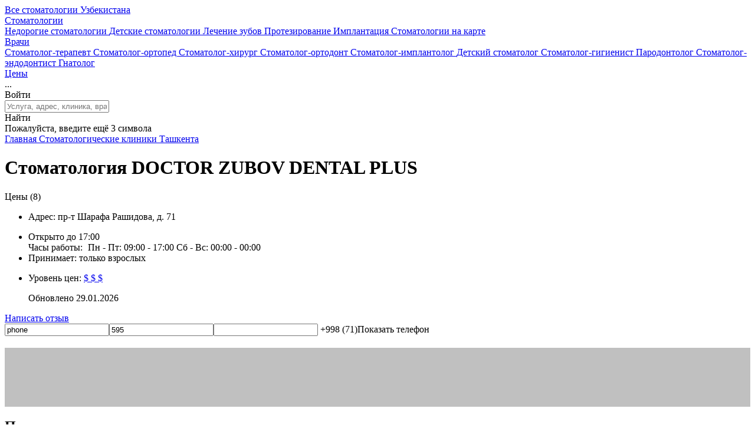

--- FILE ---
content_type: text/html; charset=UTF-8
request_url: https://www.32top.uz/clinics/595/
body_size: 13929
content:
<!DOCTYPE html>
<html lang="ru">
 <head>
 <meta charset="utf-8" />
 <meta name="referrer" content="unsafe-url" />
 <meta name="viewport" content="width=device-width" />
 <meta name="baggage" content="sentry-trace_id=17d80dc06a794cf4bd9003d4c1602601,sentry-sample_rate=0.1,sentry-public_key=70e23e520c74775496d01ebbb967c3c1,sentry-release=703519c78750b32b46abcec4c626bf1598d23935,sentry-environment=prod-uz,sentry-sampled=false,sentry-sample_rand=0.948586"/>
 <meta name="sentry-trace" content="17d80dc06a794cf4bd9003d4c1602601-e8205cea56de49f1-0"/>
 <noscript><img src="https://vk.com/rtrg?p=VK-RTRG-384555-6SWIS" style="position:fixed; left:-999px;" alt=""/></noscript>
 <!-- Top.Mail.Ru counter -->
 <noscript><div><img src="https://top-fwz1.mail.ru/counter?id=3300235;js=na" style="position:absolute;left:-9999px;" alt="Top.Mail.Ru" /></div></noscript>
<!-- /Top.Mail.Ru counter -->
 <!-- Yandex.RTB -->
 <link rel="preload" as="style" href="https://static.32top.uz/dist/css/vendors.0b71f9ee808948b6aab5.css">
<link rel="stylesheet" type="text/css" href="https://static.32top.uz/dist/css/vendors.0b71f9ee808948b6aab5.css" />
 <link rel="preload" as="style" href="https://static.32top.uz/dist/css/clinicDoctorCritical.3625a08eec90640c58f8.css">
<link rel="stylesheet" type="text/css" href="https://static.32top.uz/dist/css/clinicDoctorCritical.3625a08eec90640c58f8.css" />
<link rel="stylesheet" type="text/css" href="https://static.32top.uz/dist/css/common.06a0cadff27e7ce23124.css" media="print"
 onload="if(this.media!=='all')this.media='all'" />
<link rel="stylesheet" type="text/css" href="https://static.32top.uz/dist/css/vendor.76f01565f2d7960e832f.css" media="print"
 onload="if(this.media!=='all')this.media='all'" />
<link rel="stylesheet" type="text/css" href="https://static.32top.uz/dist/css/clinicDoctor.ae70f0bcc2b3cc14886a.css" media="print"
 onload="if(this.media!=='all')this.media='all'" /><link rel="stylesheet" type="text/css" href="https://static.32top.uz/dist/css/stickyMenu.9eba1aac02ec40bd53e1.css" media="print"
 onload="if(this.media!=='all')this.media='all'" /><link rel="stylesheet" type="text/css" href="https://static.32top.uz/dist/css/misTimeTablePopup.3bf5b2fc78c48b2b9eda.css" media="print"
 onload="if(this.media!=='all')this.media='all'" /><link rel="stylesheet" type="text/css" href="https://static.32top.uz/dist/css/doctorSpecialist.0cd48bba295acdef935d.css" media="print"
 onload="if(this.media!=='all')this.media='all'" /><link rel="stylesheet" type="text/css" href="https://static.32top.uz/dist/css/listBanner.b0d415f0da98189dbeb1.css" media="print"
 onload="if(this.media!=='all')this.media='all'" /><link rel="stylesheet" type="text/css" href="https://static.32top.uz/dist/css/clinicList.7b17e8fae2bff6a4dcd3.css" media="print"
 onload="if(this.media!=='all')this.media='all'" /><link rel="stylesheet" type="text/css" href="https://static.32top.uz/dist/css/cityServices.8f701cc904c3bcf4f00d.css" media="print"
 onload="if(this.media!=='all')this.media='all'" /><link rel="stylesheet" type="text/css" href="https://static.32top.uz/dist/css/goodPrice.5d20a071acaf832a7927.css" media="print"
 onload="if(this.media!=='all')this.media='all'" /><link rel="stylesheet" type="text/css" href="https://static.32top.uz/dist/css/faq.02d5354fc6cbefca3306.css" media="print"
 onload="if(this.media!=='all')this.media='all'" /> <link rel="preload" as="style" href="https://static.32top.uz/dist/css/clinicNotBrand.3b774a95d229f38ce275.css">
<link rel="stylesheet" type="text/css" href="https://static.32top.uz/dist/css/clinicNotBrand.3b774a95d229f38ce275.css" /><link rel="stylesheet" type="text/css" href="https://static.32top.uz/dist/css/reviewStars.9b5aa001c42a2e389cad.css" media="print"
 onload="if(this.media!=='all')this.media='all'" />
 <meta name='yandex-verification' content='e3aa303a5807df80' />
 <title>
 Стоматология DOCTOR ZUBOV DENTAL PLUS пр-т Шарафа Рашидова, д. 71 в Ташкенте, телефон регистратуры
 </title>
 <meta name="theme-color" content="#2d6f9c" />
 <link rel="apple-touch-icon" sizes="57x57" href="/icon/apple-touch-icon-57x57.png" />
<link rel="apple-touch-icon" sizes="72x72" href="/icon/apple-touch-icon-72x72.png" />
<link rel="apple-touch-icon" sizes="76x76" href="/icon/apple-touch-icon-76x76.png" />
<link rel="apple-touch-icon" sizes="114x114" href="/icon/apple-touch-icon-114x114.png" />
<link rel="apple-touch-icon" sizes="120x120" href="/icon/apple-touch-icon-120x120.png" />
<link rel="apple-touch-icon" sizes="144x144" href="/icon/apple-touch-icon-144x144.png" />
<link rel="apple-touch-icon" sizes="152x152" href="/icon/apple-touch-icon-152x152.png" />
<link rel="apple-touch-icon" sizes="180x180" href="/icon/apple-touch-icon-180x180.png" />
<link rel="apple-touch-icon" sizes="192x192" href="/icon/apple-touch-icon-192x192.png" />
<link rel="apple-touch-icon" sizes="512x512" href="/icon/apple-touch-icon-512x512.png" />
 <meta name="description" content="Стоматология DOCTOR ZUBOV DENTAL PLUS пр-т Шарафа Рашидова, д. 71: цены - запишитесь на приём и консультацию в стоматологию всего в пару кликов!" />
 <meta property="og:title" content="Стоматология DOCTOR ZUBOV DENTAL PLUS пр-т Шарафа Рашидова, д. 71 в Ташкенте, телефон регистратуры" />
 <meta property="og:type" content="website" />
 <meta property="og:url" content="//www.32top.uz/clinics/595/">
 <meta property="og:image" content="https://static.32top.uz/dist/images_site/sprite_large.37569abcdca883bc42a5.webp" />
 <meta property="image" content="https://static.32top.uz/dist/images_site/sprite_large.37569abcdca883bc42a5.webp" />
 <link href="/favicon.png" type="image/x-icon" rel="shortcut icon" />
 <base href="." />
 <link rel="canonical" href="https://www.32top.uz/clinics/595/" />
 <!--[if lte IE 8]>
 <link rel="stylesheet" href="Ice/Static/css/ie.css" />
 <![endif]-->
 </head>
 <body>
 <!-- Yandex.Metrika counter --> <noscript><div><img src="https://mc.yandex.ru/watch/161378" style="position:absolute; left:-9999px;" alt="" /></div></noscript> <!-- /Yandex.Metrika counter -->
 <header class="header">
 <div class="js-32top-deferredLoadBlock deferredLoad-Redirector--index-973689a899f64dbe1b9731c81c6cf4f3" >
</div>
<div class="menus-wrapper">
 <div class="menu-top">
 <div class="menu-top__wrapper wrapper">
 <div class="menu-top__left">
 <a href="//www.32top.uz/" class="logo">
 <div class="logo__image"></div>
 <div class="menu-top__text">
 Все стоматологии Узбекистана
 </div>
 </a>
 <nav class="menu-sections">
 <div class="menu-sections__section">
 <a class="
 menu-sections__section-content
 active tiered "
 href="/stomatologii/"
 >
 Стоматологии
 </a>
 <div class="menu-subsections">
 <a
 class="menu-subsections__subsection
 "
 href="/stomatologii-econom/">
 Недорогие стоматологии
 </a>
 <a
 class="menu-subsections__subsection
 "
 href="/stomatologii-detskaya/">
 Детские стоматологии
 </a>
 <a
 class="menu-subsections__subsection
 "
 href="/stomatologii-terapevticheskaya-stomatologiya-usluga/">
 Лечение зубов
 </a>
 <a
 class="menu-subsections__subsection
 "
 href="/stomatologii-protezirovanie-zubov-usluga/">
 Протезирование
 </a>
 <a
 class="menu-subsections__subsection
 "
 href="/stomatologii-implantaciya-usluga/">
 Имплантация
 </a>
 <a
 class="menu-subsections__subsection
 "
 href="/map/">
 Стоматологии на карте
 </a>
 </div>
 </div>
 <div class="menu-sections__section">
 <a class="
 menu-sections__section-content
 tiered "
 href="/stomatolog/"
 >
 Врачи
 </a>
 <div class="menu-subsections">
 <a
 class="menu-subsections__subsection
 "
 href="/stomatolog-terapevt/">
 Стоматолог-терапевт
 </a>
 <a
 class="menu-subsections__subsection
 "
 href="/stomatolog-ortoped/">
 Стоматолог-ортопед
 </a>
 <a
 class="menu-subsections__subsection
 "
 href="/stomatolog-hirurg/">
 Стоматолог-хирург
 </a>
 <a
 class="menu-subsections__subsection
 "
 href="/stomatolog-ortodont/">
 Стоматолог-ортодонт
 </a>
 <a
 class="menu-subsections__subsection
 "
 href="/stomatolog-implantolog/">
 Стоматолог-имплантолог
 </a>
 <a
 class="menu-subsections__subsection
 "
 href="/stomatolog-detskij-stomatolog/">
 Детский стоматолог
 </a>
 <a
 class="menu-subsections__subsection
 "
 href="/stomatolog-gigienist/">
 Стоматолог-гигиенист
 </a>
 <a
 class="menu-subsections__subsection
 "
 href="/stomatolog-parodontolog/">
 Пародонтолог
 </a>
 <a
 class="menu-subsections__subsection
 "
 href="/stomatolog-endodont/">
 Стоматолог-эндодонтист
 </a>
 <a
 class="menu-subsections__subsection
 "
 href="/stomatolog-gnatolog/">
 Гнатолог
 </a>
 </div>
 </div>
 <div class="menu-sections__section">
 <a class="
 menu-sections__section-content
 "
 href="/price/"
 >
 Цены
 </a>
 </div>
 </nav>
 </div>
 <div class="menu-top_right">
 <div class="search-site__city">
 <span class="icon-mark search-site__city--icon"></span>
 <span class="pseudolink search-site__city__link js-siteCity-select">
 ... </span>
 </div>
 <div class="menu-top__auth">
 <div id="block_authorization_users" class="user-panel">
 <input type="hidden" id="auth-user"
 data-user-name=""
 data-user-id="" />
 <div>
 <a onclick="Controller_Yandex_Metrika.reachGoal('click_button_logon')" class="user-panel__login login-img js-logon_site">Войти</a>
 </div>
 </div>
 </div>
 </div>
 </div>
 </div>
</div>
<div class="js-32top-deferredLoadBlock deferredLoad-Site_City_Select--index-d751713988987e9331980363e24189ce" >
</div>
<div class="clear"></div>
 <div id='js-searchWrappera08cfe97-39e0-4e7c-93e5-a3ddf083a8e3' class="search-wrapper js-main-search-line">
 <div class="search-content">
 <div class="search-site">
 <div class="search-site__container">
 <div class="js-searchInputContainer search-site__input">
 <input class="js-searchInput" placeholder="Услуга, адрес, клиника, врач..." />
 <span class="search-site__cross js-search-site-clear hidden"></span>
 </div>
 <div class="search-site__button">Найти</div>
 </div>
 </div>
 <div class="search-results js-searchResults hidden">
 <div class="search-results__warning js-searchWarning ">
 Пожалуйста, введите ещё 3 символа
 </div>
 <div class="search-results__container js-searchResultsContainer hidden"></div>
 </div>
 </div>
</div>
 </header>
 <div class="body">
 <div class="wrapper">
 <div class="popup-overlay js-popup hidden popup-regis dark"></div>
 <div class="form_logon_registartion" style="display: none;"></div>
 <div class="body__middle">
 <div itemscope itemtype="http://schema.org/LocalBusiness">
 <div class="js-clinicHeader clinic-header ">
 <div class="clinic-header__container">
 <div class="clinic-header__column">
 <div class="clinic-header__row">
 <div
 itemscope itemtype="http://schema.org/BreadcrumbList" class="breadcrumbs-indent">
 <span
 itemprop="itemListElement" itemscope itemtype="http://schema.org/ListItem" >
 <a class="breadcrumbs__item--border-solid"
 href="//www.32top.uz/"
 >
 Главная
 </a>
 <link itemprop="item" content="https://www.32top.uz/" />
 <meta itemprop="name" content="Главная">
 <meta itemprop="position" content="0">
 </span>
 <span
 itemprop="itemListElement" itemscope itemtype="http://schema.org/ListItem" >
 <a class="breadcrumbs__item__final"
 href="//www.32top.uz/stomatologii/"
 >
 Стоматологические клиники Ташкента
 </a>
 <link itemprop="item" content="https://www.32top.uz/stomatologii/" />
 <meta itemprop="name" content="Стоматологические клиники Ташкента">
 <meta itemprop="position" content="1">
 </span>
 </div>
 </div>
 <div>
 <h1 class="clinic-header__title" itemprop="name">
 Стоматология DOCTOR ZUBOV DENTAL PLUS
 </h1>
 </div>
 <div class="clinic-header__rating">
 </div>
 </div>
 </div>
 </div>
 <div class="clinic-nav">
 <a class="js-scrollToPrices clinic-nav__tag">Цены (8)</a>
 </div>
 <div class="clear"></div>
 <div class="clinic-about default-indent clinicViewTabsContainer">
 <input id="js-clinic_isGovernmental" type="hidden" class="hidden" value="0" />
 <div id="clinic_info">
 <div class="clinic__info clinic__info--not-indent">
 <div id="clinicDescription" class="clinic-info">
 <ul class="clinic-info__description">
 <li class="clinic-info__column">
 <div itemprop="address" itemscope itemtype="http://schema.org/PostalAddress">
 <p class="clinic-info__address clinic-info__description__item"
 itemprop="streetAddress">
 <span>Адрес:&nbsp;пр-т Шарафа Рашидова, д. 71</span>
 </p>
 <meta itemprop="addressLocality" content="Ташкент"/>
 <meta itemprop="addressCountry" content="RU"/>
 </div>
 </li>
 <li class="clinic-info__schedule js-schedule-block">
 <div class="clinic-info__schedule__caption clinic-info__description__item">
 <span class="clinic-info__schedule__arrow js-schedule-arrow">Открыто до 17:00</span>
 </div>
 <div class="js-schedule-text hidden clinic-info__schedule__description">
 <span style="margin-right: 5px">Часы работы:</span>
 <meta itemprop="openingHours"
 content="Mo 09:00-17:00"/>
 <meta itemprop="openingHours"
 content="Tu 09:00-17:00"/>
 <meta itemprop="openingHours"
 content="We 09:00-17:00"/>
 <meta itemprop="openingHours"
 content="Th 09:00-17:00"/>
 <meta itemprop="openingHours"
 content="Fr 09:00-17:00"/>
 <meta itemprop="openingHours"
 content="Sa 00:00-23:59"/>
 <meta itemprop="openingHours"
 content="Su 00:00-23:59"/>
 <span class="clinic-info__schedule__row">
 <span class="clinic-info__schedule__day">Пн - Пт:</span>
 <span class="clinic-info__schedule__time">09:00 - 17:00</span>
 </span>
 <span class="clinic-info__schedule__row">
 <span class="clinic-info__schedule__day">Сб - Вс:</span>
 <span class="clinic-info__schedule__time">00:00 - 00:00</span>
 </span>
 </div>
 </li>
 <li class="clinic-info__accepts">
 <span class="clinic-info__accepts__text clinic-info__description__item">
 Принимает: только взрослых
 </span>
 </li>
 <li class="clinic-info__price-lvl clinic-info__description__item">
 <p>
 <span class="clinic-info__price-lvl__text">Уровень цен: </span>
 <a class="clinic-description__price__link price-type"
 href="/stomatologii-econom/"
 title="Ценовая категория Эконом">
 <span class="price-span">
 <span class=" active">
 $
 </span>
 <span class="">
 $
 </span>
 <span class="">
 $
 </span>
 </span>
 </a>
 </p>
 </li>
 <div class="clinic-info__update">Обновлено 29.01.2026</div>
 </ul>
 <div class="clinic-info__right">
 <div class="clinic-info__order">
 <a href="#rewBlock" class="js-writeReview js-show_review nav-anchor js-nav clinic-info__order__button indent"
 >
 Написать отзыв
 </a>
 </div>
 <div class="clinic-info__contacts">
 <div class="clinic-info__phone js-globalPopup">
 <input class="hidden" name="template" value="phone"><input class="hidden" name="clinicId" value="595"><input class="hidden" name="promo" value="">
 <meta itemprop="telephone"
 content="998712345393,998909127039">
 +998 (71)<span class="clinic_hide__phone js-clinic_phone">Показать телефон</span>
 </div>
 </div>
 </div>
</div>
 <div class="clear"></div>
 <div class="js-32top-deferredLoadBlock deferredLoad-Clinic_View--blockStatistic-739e018ba7a2488bd747002c2224d6c0" >
</div>
 <a name="map"></a>
 <div class="js-32top-deferredLoadBlock deferredLoad-Clinic_View_Tab_Map-8df03c15449999f0190bafd10c63679c" >
 <div style="background: silver; height: 100px; width: auto; margin-top: 20px"></div>
</div>
 <div class="doctor-wrapper">
 <h2 class="clinic-indent">Посмотрите похожие стоматологии</h2>
 <div id="js-b83f0396-b9f7-410d-9add-5ea3ceb59234" class="js-roll-clinic-popular clinic-list-popular">
 <div class="js-clinic-popular__prev-b83f0396-b9f7-410d-9add-5ea3ceb59234 clinic-list-popular__prev"></div>
 <div class="js-clinic-popular__next-b83f0396-b9f7-410d-9add-5ea3ceb59234 clinic-list-popular__next"></div>
 <div class="js-clinic-popular__box-b83f0396-b9f7-410d-9add-5ea3ceb59234 clinic-list-popular__box">
 <div class="js-clinic-popular__units-b83f0396-b9f7-410d-9add-5ea3ceb59234 clinic-list-popular__units">
 <div class="js-clinic-popular__unit-b83f0396-b9f7-410d-9add-5ea3ceb59234 clinic-list-popular__unit">
 <a href="/clinics/611/?utm_source=32top&utm_medium=direct_on_search"
 class="clinic-list-popular__content"
 >
 <div class="js-clinicPopularRoll-stickerContainer clinic-list-popular__sticker" data-clinic-id="611">
 </div>
 <img class="clinic-list-popular__image swiper-lazy"
 src="[data-uri]"
 data-src="/images/Clinic/611_9aeb9349708cb67857b85d43c7d703238c4e13c5.jpg"
 alt=""
 />
 <div class="clinic-list-popular__name">
 Стоматология BEST MASTER DENT (БЕСТ МАСТЕР ДЕНТ) 
 </div>
 <div class="clinic-list-popular__rating">
 <span class="clinic-list-popular__rating__description">
 1 отзыв
 </span>
 </div>
 <div class="clinic-list-popular__address">ул. Мухаммада Юсуфа, д. 66</div>
 </a>
 <div class="clinic-list-popular__buttons">
 <div class="js-globalPopup clinic-list-popular__phone">
 <input class="hidden" name="template" value="phone"><input class="hidden" name="clinicId" value="611">
 <div class="clinic-list-popular__phone__desctop">
 +998 (71)<span class="clinic_hide__phone js-clinic_phone">Показать телефон</span>
 </div>
 </div>
 </div>
 </div>
 <div class="js-clinic-popular__unit-b83f0396-b9f7-410d-9add-5ea3ceb59234 clinic-list-popular__unit">
 <a href="/clinics/285/?utm_source=32top&utm_medium=direct_on_search"
 class="clinic-list-popular__content"
 >
 <div class="js-clinicPopularRoll-stickerContainer clinic-list-popular__sticker" data-clinic-id="285">
 </div>
 <img class="clinic-list-popular__image swiper-lazy"
 src="[data-uri]"
 data-src="/images/Clinic/285_100629d17231c83b86c75418a825dd6acb7634e1.jpg"
 alt=""
 />
 <div class="clinic-list-popular__name">
 Стоматологическая клиника INWHITE 
 </div>
 <div class="clinic-list-popular__rating">
 <span class="clinic-list-popular__rating__description">
 1 отзыв
 </span>
 </div>
 <div class="clinic-list-popular__address">ул. Кукча Дарвоза, д. 350</div>
 </a>
 <div class="clinic-list-popular__buttons">
 <div class="js-globalPopup clinic-list-popular__phone">
 <input class="hidden" name="template" value="phone"><input class="hidden" name="clinicId" value="285">
 <div class="clinic-list-popular__phone__desctop">
 +998 (95)<span class="clinic_hide__phone js-clinic_phone">Показать телефон</span>
 </div>
 </div>
 </div>
 </div>
 <div class="js-clinic-popular__unit-b83f0396-b9f7-410d-9add-5ea3ceb59234 clinic-list-popular__unit">
 <a href="/clinics/833/?utm_source=32top&utm_medium=direct_on_search"
 class="clinic-list-popular__content"
 >
 <div class="js-clinicPopularRoll-stickerContainer clinic-list-popular__sticker" data-clinic-id="833">
 </div>
 <img class="clinic-list-popular__image swiper-lazy"
 src="[data-uri]"
 data-src="/images/Clinic/833_51ec7b2d402e00ed52a2f03fb7c91fdee5142046.png"
 alt=""
 />
 <div class="clinic-list-popular__name">
 Стоматология IMPLANT CITY 
 </div>
 <div class="clinic-list-popular__address">ул. Фурката, д. 2а</div>
 </a>
 <div class="clinic-list-popular__buttons">
 <div class="js-globalPopup clinic-list-popular__phone">
 <input class="hidden" name="template" value="phone"><input class="hidden" name="clinicId" value="833">
 <div class="clinic-list-popular__phone__desctop">
 +998 (77)<span class="clinic_hide__phone js-clinic_phone">Показать телефон</span>
 </div>
 </div>
 </div>
 </div>
 <div class="js-clinic-popular__unit-b83f0396-b9f7-410d-9add-5ea3ceb59234 clinic-list-popular__unit">
 <a href="/clinics/331/?utm_source=32top&utm_medium=direct_on_search"
 class="clinic-list-popular__content"
 >
 <div class="js-clinicPopularRoll-stickerContainer clinic-list-popular__sticker" data-clinic-id="331">
 </div>
 <img class="clinic-list-popular__image swiper-lazy"
 src="[data-uri]"
 data-src="/images/Clinic/331_d39583636f929ae7d491a295a6ef62bc39f075c5.jpg"
 alt=""
 />
 <div class="clinic-list-popular__name">
 Стоматологическая клиника SMILE DESIGN 
 </div>
 <div class="clinic-list-popular__rating">
 <span class="clinic-list-popular__rating__description">
 1 отзыв
 </span>
 </div>
 <div class="clinic-list-popular__address">ул. Коратош, д. 3</div>
 </a>
 <div class="clinic-list-popular__buttons">
 <div class="js-globalPopup clinic-list-popular__phone">
 <input class="hidden" name="template" value="phone"><input class="hidden" name="clinicId" value="331">
 <div class="clinic-list-popular__phone__desctop">
 +998 (71)<span class="clinic_hide__phone js-clinic_phone">Показать телефон</span>
 </div>
 </div>
 </div>
 </div>
 <div class="js-clinic-popular__unit-b83f0396-b9f7-410d-9add-5ea3ceb59234 clinic-list-popular__unit">
 <a href="/clinics/314/?utm_source=32top&utm_medium=direct_on_search"
 class="clinic-list-popular__content"
 >
 <div class="js-clinicPopularRoll-stickerContainer clinic-list-popular__sticker" data-clinic-id="314">
 </div>
 <img class="clinic-list-popular__image swiper-lazy"
 src="[data-uri]"
 data-src="/images/Clinic/314_1dfaf87d12d9e4b2890b356b8e3b8812ac51df39.png"
 alt=""
 />
 <div class="clinic-list-popular__name">
 Стоматология SMILE CONCEPT (СМАЙЛ КОНЦЕПТ) 
 </div>
 <div class="clinic-list-popular__rating">
 <span class="clinic-list-popular__rating__description">
 1 отзыв
 </span>
 </div>
 <div class="clinic-list-popular__address">ул. Олой бозори Берк, д. 64</div>
 </a>
 <div class="clinic-list-popular__buttons">
 <div class="js-globalPopup clinic-list-popular__phone">
 <input class="hidden" name="template" value="phone"><input class="hidden" name="clinicId" value="314">
 <div class="clinic-list-popular__phone__desctop">
 +998 (78)<span class="clinic_hide__phone js-clinic_phone">Показать телефон</span>
 </div>
 </div>
 </div>
 </div>
 <div class="js-clinic-popular__unit-b83f0396-b9f7-410d-9add-5ea3ceb59234 clinic-list-popular__unit">
 <a href="/clinics/434/?utm_source=32top&utm_medium=direct_on_search"
 class="clinic-list-popular__content"
 >
 <div class="js-clinicPopularRoll-stickerContainer clinic-list-popular__sticker" data-clinic-id="434">
 </div>
 <img class="clinic-list-popular__image swiper-lazy"
 src="[data-uri]"
 data-src="/images/Clinic/434_dd64acfebe9644157037acb32bb53301e174d94f.jpg"
 alt=""
 />
 <div class="clinic-list-popular__name">
 Стоматологическая клиника SMALTO DENTE 
 </div>
 <div class="clinic-list-popular__address">ул. Фидокор, 32А</div>
 </a>
 <div class="clinic-list-popular__buttons">
 <div class="js-globalPopup clinic-list-popular__phone">
 <input class="hidden" name="template" value="phone"><input class="hidden" name="clinicId" value="434">
 <div class="clinic-list-popular__phone__desctop">
 +998 (71)<span class="clinic_hide__phone js-clinic_phone">Показать телефон</span>
 </div>
 </div>
 </div>
 </div>
 <div class="js-clinic-popular__unit-b83f0396-b9f7-410d-9add-5ea3ceb59234 clinic-list-popular__unit">
 <a href="/clinics/377/?utm_source=32top&utm_medium=direct_on_search"
 class="clinic-list-popular__content"
 >
 <div class="js-clinicPopularRoll-stickerContainer clinic-list-popular__sticker" data-clinic-id="377">
 </div>
 <img class="clinic-list-popular__image swiper-lazy"
 src="[data-uri]"
 data-src="/images/Clinic/377_98463a9984501da2bcecaa5c91cb4c767d8864f0.jpg"
 alt=""
 />
 <div class="clinic-list-popular__name">
 Детская стоматология SMALTO DENTE 
 </div>
 <div class="clinic-list-popular__address">ул. Осиё, д. 88</div>
 </a>
 <div class="clinic-list-popular__buttons">
 <div class="js-globalPopup clinic-list-popular__phone">
 <input class="hidden" name="template" value="phone"><input class="hidden" name="clinicId" value="377">
 <div class="clinic-list-popular__phone__desctop">
 +998 (71)<span class="clinic_hide__phone js-clinic_phone">Показать телефон</span>
 </div>
 </div>
 </div>
 </div>
 <div class="js-clinic-popular__unit-b83f0396-b9f7-410d-9add-5ea3ceb59234 clinic-list-popular__unit">
 <a href="/clinics/113/?utm_source=32top&utm_medium=direct_on_search"
 class="clinic-list-popular__content"
 >
 <div class="js-clinicPopularRoll-stickerContainer clinic-list-popular__sticker" data-clinic-id="113">
 </div>
 <img class="clinic-list-popular__image swiper-lazy"
 src="[data-uri]"
 data-src="/images/Clinic/113_cb53a1c09824cafc9ed48b468f02c98c5dd2e17a.png"
 alt=""
 />
 <div class="clinic-list-popular__name">
 Стоматологическая клиника PERSONA DENTAL CLINIC 
 </div>
 <div class="clinic-list-popular__rating">
 <span class="clinic-list-popular__rating__description">
 2 отзыва
 </span>
 </div>
 <div class="clinic-list-popular__address">5-квартал, д. 25</div>
 </a>
 <div class="clinic-list-popular__buttons">
 <div class="js-globalPopup clinic-list-popular__phone">
 <input class="hidden" name="template" value="phone"><input class="hidden" name="clinicId" value="113">
 <div class="clinic-list-popular__phone__desctop">
 +998 (71)<span class="clinic_hide__phone js-clinic_phone">Показать телефон</span>
 </div>
 </div>
 </div>
 </div>
 </div>
 </div>
</div>
 <div class="text-right indent-top default-indent">
 <a href="//www.32top.uz/stomatologii/">Посмотреть другие стоматологии</a>
 </div>
</div>
 </div>
 </div>
 <div class="clinic-price clinic-block-indent-middle" id="clinic_price">
 <div class="js-32top-deferredLoadBlock deferredLoad-Clinic_View--services-ad09abf035054ed95f2bcbc518059bdc" >
 <div class="clinic-price__header" style="height: 38px; margin-block: 50px 14px; background: silver;"></div>
<div class="clinic-price__search" style="background: silver; height: 75px;"></div>
<!-- TODO Переделать заглушку под новые услуги
<div class="clinic-price__units">
 <div class="clinic-price__unit__row" style="background: silver; height: 44px;"></div>
 <div class="clinic-price__unit__cards">
 <div class="clinic-price__unit__card" style="background: silver; height: 115px;"></div>
 <div class="clinic-price__unit__card" style="background: silver; height: 115px;"></div>
 <div class="clinic-price__unit__card" style="background: silver; height: 115px;"></div>
 <div class="clinic-price__unit__more" style="background: silver; height: 20px;"></div>
 </div>
 <div class="clinic-price__unit__row" style="background: silver; height: 44px;"></div>
 <div class="clinic-price__unit__cards">
 <div class="clinic-price__unit__card" style="background: silver; height: 115px;"></div>
 <div class="clinic-price__unit__card" style="background: silver; height: 115px;"></div>
 <div class="clinic-price__unit__card" style="background: silver; height: 115px;"></div>
 <div class="clinic-price__unit__more" style="background: silver; height: 20px;"></div>
 </div>
 <div class="clinic-price__unit__row" style="background: silver; height: 44px;"></div>
 <div class="clinic-price__unit__cards">
 <div class="clinic-price__unit__card" style="background: silver; height: 115px;"></div>
 <div class="clinic-price__unit__card" style="background: silver; height: 115px;"></div>
 <div class="clinic-price__unit__card" style="background: silver; height: 115px;"></div>
 <div class="clinic-price__unit__more" style="background: silver; height: 20px;"></div>
 </div>
 <div class="clinic-price__unit__link" style="height: 42px"></div>
 <div class="clinic-price__unit">
 <div class="clinic-price__description" style="height: 95px;"></div>
 </div>
</div>
-->
</div>
 </div>
 <div class="js-32top-deferredLoadBlock deferredLoad-Component_Comment_Roll-065aeb6965568810f406a4c8598abe0a" >
</div>
<div id="rewBlock"></div>
<div class="js-view_review ">
 <div class="clinic-review">
 <h2 id="commentForm" class="clinic-review__caption">
 Оставить отзыв
 </h2>
</div>
<a name="ReviewForm"></a>
<div class="clinic-review__container">
 <form id="697b3d09a6abf" onsubmit="event.preventDefault()" class="js-commentForm">
 <input type="hidden" name="utcode" value="55910edf1d86fd41e345070edd35f1bf4a64445055568"/>
 <input type="hidden" name="rowId" value="595"/>
 <input type="hidden" name="table" value="Clinic"/>
 <input type="hidden" name="isYourCity" value=""/>
 <input type="hidden" name="parentId" value="0"/>
 <input type="hidden" name="fromQR" value=""/>
 <input type="hidden" name="utmQR" value=""/>
 <input type="hidden" name="isScreenshotted" value="0"/>
 <input type="hidden" name="referrer" value=""/>
 <div class="form__review__item js-reviewForm">
 <div class="clinic-review__row">
 <div class="clinic-review__subtitle clinic-review__text-require js-ratingRequire">
 Как вам клиника?
 </div>
 </div>
 <div class="clinic-review__assessments">
 <div class="clinic-review__assessment">
 <div class="clinic-review__assessment__row">
 <div class="js-starsBlock">
 <div id="reviewStars-input" class="clinic-review__assessment__rating">
 <input id="star-5" class="star-5 js-rating"
 type="radio" value="5"
 name="rating_1" data-rating-text="Отлично"
 style="display: none" data-rating-class="five"
 />
 <label for="star-5"></label>
 <input id="star-4" class="star-4 js-rating"
 type="radio" value="4"
 name="rating_1" data-rating-text="Хорошо"
 style="display: none" data-rating-class="four"
 />
 <label for="star-4"></label>
 <input id="star-3" class="star-3 js-rating"
 type="radio" value="3"
 name="rating_1" data-rating-text="Средне"
 style="display: none" data-rating-class="three"
 />
 <label for="star-3"></label>
 <input id="star-2" class="star-2 js-rating"
 type="radio" value="2"
 name="rating_1" data-rating-text="Плохо"
 style="display: none" data-rating-class="two"
 />
 <label for="star-2"></label>
 <input id="star-1" class="star-1 js-rating"
 type="radio" value="1"
 name="rating_1" data-rating-text="Очень плохо"
 style="display: none" data-rating-class="one"
 />
 <label for="star-1"></label>
 </div>
 </div>
 <div class="clinic-review__assessment__tag js-rating-tag"></div>
 <span class="js-rating-text clinic-review__assessment__text"></span>
 </div>
 </div>
 </div>
 <div class="clinic-review__unit">
 <div data-href="/review/rules/" class="js-openWindowByClick clinic-review__pseudo-link">Как мы проверяем отзывы?</div>
 <textarea
 id="textarea"
 class="js-hideFloatButtons clinic-review__textarea"
 name="text"
 placeholder="Расскажите, как прошел приём, помогло ли лечение, что понравилось, что не понравилось"></textarea>
 <p class="js-invalidText hint__clinic clinic-review__error" style="display: none;"></p>
 <span class="js-symbolCounter clinic-review__count-text hidden">
 <span class="js-symbolCount"></span>
 </span>
 </div>
 <div class="clinic-review__unit">
 <div class="clinic-review__attach js-photoBlock">
 <div class="imageOverflowDiv clinic-review__attach__limit">Достигнут лимит изображений</div>
 <label for="file" class="clinic-review__attach__add">
 <span class="clinic-review__attach__title"></span>
 </label>
 <div class="clinic-review__attach__img js-commentImageUploadContainer"></div>
 </div>
 </div>
 <img class="js-ajaxLoader hidden" src="https://static.32top.uz/dist/images_site/ajax_loader.712a195842adc7fc6675.gif">
 <div class="clinic-review__buttons">
 <div></div>
 <div class="clinic-review__button js-onward">
 1/3 Далее
 </div>
 </div>
 </div>
 <div class="js-reviewerOpinion" style="display: none">
 <div class="js-positiveOpinion hidden">
 <div class="clinic-review__row">
 <div class="clinic-review__subtitle">
 Что вам особенно понравилось?
 </div>
 </div>
 <div class="clinic-review__options">
 <input class="clinic-review__option" type="checkbox" name="positive_opinion_1" id="positive_opinion_1"/>
 <label for="positive_opinion_1">Комфортная обстановка</label>
 <input class="clinic-review__option" type="checkbox" name="positive_opinion_2" id="positive_opinion_2"/>
 <label for="positive_opinion_2">Интерьер</label>
 <input class="clinic-review__option" type="checkbox" name="positive_opinion_3" id="positive_opinion_3"/>
 <label for="positive_opinion_3">Чистота в клинике</label>
 <input class="clinic-review__option" type="checkbox" name="positive_opinion_4" id="positive_opinion_4"/>
 <label for="positive_opinion_4">Доброжелательный персонал</label>
 <input class="clinic-review__option" type="checkbox" name="positive_opinion_5" id="positive_opinion_5"/>
 <label for="positive_opinion_5">Лечение помогло</label>
 <input class="clinic-review__option" type="checkbox" name="positive_opinion_6" id="positive_opinion_6"/>
 <label for="positive_opinion_6">Профессионализм врача</label>
 </div>
 </div>
 <div class="js-negativeOpinion hidden">
 <div class="clinic-review__row">
 <div class="clinic-review__subtitle">
 Что вам не понравилось?
 </div>
 </div>
 <div class="clinic-review__options">
 <input class="clinic-review__option" type="checkbox" name="negative_opinion_1" id="negative_opinion_1"/>
 <label for="negative_opinion_1">Некомфортная обстановка</label>
 <input class="clinic-review__option" type="checkbox" name="negative_opinion_2" id="negative_opinion_2"/>
 <label for="negative_opinion_2">Долгое ожидание</label>
 <input class="clinic-review__option" type="checkbox" name="negative_opinion_3" id="negative_opinion_3"/>
 <label for="negative_opinion_3">Навязывали услуги</label>
 <input class="clinic-review__option" type="checkbox" name="negative_opinion_4" id="negative_opinion_4"/>
 <label for="negative_opinion_4">Грубое отношение</label>
 </div>
 </div>
 <div class="clinic-review__buttons">
 <div class="clinic-review__button__arrow js-backward">
 Назад
 </div>
 <div class="clinic-review__button js-onward">
 2/3 Далее
 </div>
 </div>
 </div>
 <div class="authInfo js-reviewerInfo" style="display: none">
 <input id="authTemplate" type="hidden" value="emailAuth">
<div class="form__review__item">
 <div class="clinic-review__row">
 <div class="clinic-review__subtitle clinic-review__text-require js-numberReviewer">Номер телефона</div>
 </div>
 <input name="authorPhone"
 placeholder="+998 __ ___-____"
 type="tel"
 inputmode="numeric"
 class="clinic-review__authorized__input js-numberReviewerInput">
 <div class="js-numberValid clinic-review__error clinic-review__error--phone" style="display: none;">Необходимо указать корректный номер</div>
 <span class="js-invalidEmailPhone hint__clinic hidden">
 Указан некорректный телефон
 </span>
 <div class="clinic-review__clarify">
 Мы никому не передадим ваш телефон, но можем позвонить для подтверждения отзыва.
 </div>
 <div class="js-activationError default-indent text-center hidden red-text">
 Ошибка отправки кода подтверждения. Попробуйте позже.
 </div>
 <div class="js-notConfirmPhone default-indent text-center hidden red-text">
 Вы не подтвердили свой номер телефона. Ваш отзыв не будет опубликован без подтверждения.
 </div>
</div>
 <div class="js-submitNumberBlock">
 <div class="js-openWindowByClick clinic-review__link" data-href="/ad/pk-i-ps/">
 Нажимая &#171;Подтвердить номер&#187;, я принимаю политику конфиденциальности и даю согласие на обработку
 <span>персональных данных</span>
 </div>
 <div class="clinic-review__buttons">
 <div class="clinic-review__button__arrow js-backward">Назад</div>
 <div class="clinic-review__button js-submit">
 3/3 Подтвердить номер
 </div>
 </div>
 </div>
 </div>
 </form>
 <div class="js-showForm popup-overlay dark hidden popup_overlay-activation opened">
 <div class="js-activationForm js-commentActivationForm comment-form">
 <div class="icon-close popup-close close-form-activation"></div>
 <div class="js-formMessage comment-form-body">
 <div class="js-smsText default-indent">
 <p class="default-indent">
 Сейчас позвоним вам. Прослушайте сообщение и введите код из 4 цифр.
 </p>
 </div>
 <p class="default-indent bold-text">Введите код активации отзыва:</p>
 <div class="form__review__item">
 <input class="gray__input clinics-add__input_large default-indent reviewCodeInput" type="number" name="code1" placeholder="*" pattern="[0-9]{1}" maxlength="1" minlength="1" size="1">
 <input class="gray__input clinics-add__input_large default-indent reviewCodeInput" type="number" name="code2" placeholder="*" pattern="[0-9]{1}" maxlength="1" minlength="1" size="1">
 <input class="gray__input clinics-add__input_large default-indent reviewCodeInput" type="number" name="code3" placeholder="*" pattern="[0-9]{1}" maxlength="1" minlength="1" size="1">
 <input class="gray__input clinics-add__input_large default-indent reviewCodeInput" type="number" name="code4" placeholder="*" pattern="[0-9]{1}" maxlength="1" minlength="1" size="1">
 <p class="js-resendCodeBlock default-indent hidden">
 Не получили звонок? <span class="js-resendCode linkActive">Отправить код в sms</span>
 </p>
 <div class="btn-blue form__review__item__button-blue btn-block js-activationSubmit">
 Подтвердить код
 </div>
 </div>
 </div>
 </div>
 </div>
 <div class="js-accepted form__review-activation default-indent middle-top hidden">
 Благодарим за отзыв! В случае успешного прохождения модерации, ваш отзыв появится на сайте в течение 1-3 рабочих дней.
 </div>
</div>
</div>
 <div class="js-deferredClinicBlock"
 data-block-type="nearby"
 data-clinic-id="595"
 data-price-type="1"
 >
 <div>
 <div class="clinic-indent" style="background: silver; height: 35px; margin-top: 70px; margin-bottom: 20px"></div>
 <div class="clinic-list-populars">
 <div class="clinic-list-popular" style="background: silver; height: 220px; width: 100%"></div>
 </div>
 <div class="text-right indent-top default-indent" style="background: silver; height: 19px;"></div>
</div>
</div> <div class="widget">
 <h2 class="clinic-indent-middle">Информация о клинике</h2>
 <div class=" clinic-about__body " itemprop="description">
 <div class="clinic-about__wrapper clinic-about__body__text">
 Стоматология DOCTOR ZUBOV DENTAL PLUS относится к категории "Эконом".</br>
 Для уточнения дополнительной информации 
 или записи на прием можно позвонить по телефону <div class='doctor-seoPopup js-globalPopup'>
 <input class="hidden" name="template" value="phone"><input class="hidden" name="clinicId" value="595">
 <meta itemprop='telephone' content='$phoneMask'>
 +998 (71)<span class="clinic_hide__phone js-clinic_phone">Показать телефон</span></div>.</br>
 </div>
 </div>
</div>
 <div itemscope itemtype="https://schema.org/FAQPage" class="faq-block">
 <h3 class="faq-block__caption">Часто задаваемые вопросы</h3>
 <div class="faq-block__units">
 <div class="js-answerContainer faq-block__unit"
 itemscope itemprop="mainEntity"
 itemtype="https://schema.org/Question"
 >
 <div class="js-faqQuestion faq-block__question">
 <b class="faq-block__subtitle" itemprop="name">Какой адрес у клиники «Стоматология DOCTOR ZUBOV DENTAL PLUS»?</b>
 </div>
 <div class="js-faqAnswer hidden faq-block__answer"
 itemscope itemprop="acceptedAnswer"
 itemtype="https://schema.org/Answer"
 >
 <div itemprop="text">
 Клиника находится по адресу: пр-т Шарафа Рашидова, д. 71
 </div>
 </div>
 </div>
 <div class="js-answerContainer faq-block__unit"
 itemscope itemprop="mainEntity"
 itemtype="https://schema.org/Question"
 >
 <div class="js-faqQuestion faq-block__question">
 <b class="faq-block__subtitle" itemprop="name">Как можно связаться с клиникой?</b>
 </div>
 <div class="js-faqAnswer hidden faq-block__answer"
 itemscope itemprop="acceptedAnswer"
 itemtype="https://schema.org/Answer"
 >
 <div itemprop="text">
 Для получения информации и записи на прием можно позвонить в регистратуру
по телефону: +998 (71) 234-53-93.
 </div>
 </div>
 </div>
 <div class="js-answerContainer faq-block__unit"
 itemscope itemprop="mainEntity"
 itemtype="https://schema.org/Question"
 >
 <div class="js-faqQuestion faq-block__question">
 <b class="faq-block__subtitle" itemprop="name">Какой график работы клиники?</b>
 </div>
 <div class="js-faqAnswer hidden faq-block__answer"
 itemscope itemprop="acceptedAnswer"
 itemtype="https://schema.org/Answer"
 >
 <div itemprop="text">
 Клиника «Стоматология DOCTOR ZUBOV DENTAL PLUS» работает с понедельника по пятницу с 09:00 до 17:00, с субботы по воскресенье с 00:00 до 00:00.
 </div>
 </div>
 </div>
 <div class="js-answerContainer faq-block__unit"
 itemscope itemprop="mainEntity"
 itemtype="https://schema.org/Question"
 >
 <div class="js-faqQuestion faq-block__question">
 <b class="faq-block__subtitle" itemprop="name">Актуальна ли информация о «Стоматология DOCTOR ZUBOV DENTAL PLUS» на сайте?</b>
 </div>
 <div class="js-faqAnswer hidden faq-block__answer"
 itemscope itemprop="acceptedAnswer"
 itemtype="https://schema.org/Answer"
 >
 <div itemprop="text">
 Информация о клинике регулярно актуализируется командой 32top.
 </div>
 </div>
 </div>
 </div>
</div>
 </div>
 </div>
<div itemscope itemtype="http://schema.org/WebPage">
 <meta itemprop="dateModified" content="2026-01-29">
 </div>
<div itemscope itemtype="https://schema.org/FAQPage" class="faq-block">
 <h3 class="faq-block__caption">Часто задаваемые вопросы</h3>
 <div class="faq-block__units">
 <div class="js-answerContainer faq-block__unit"
 itemscope itemprop="mainEntity"
 itemtype="https://schema.org/Question"
 >
 <div class="js-faqQuestion faq-block__question">
 <b class="faq-block__subtitle" itemprop="name">Какой адрес у клиники «Стоматология DOCTOR ZUBOV DENTAL PLUS»?</b>
 </div>
 <div class="js-faqAnswer hidden faq-block__answer"
 itemscope itemprop="acceptedAnswer"
 itemtype="https://schema.org/Answer"
 >
 <div itemprop="text">
 Клиника находится по адресу: пр-т Шарафа Рашидова, д. 71
 </div>
 </div>
 </div>
 <div class="js-answerContainer faq-block__unit"
 itemscope itemprop="mainEntity"
 itemtype="https://schema.org/Question"
 >
 <div class="js-faqQuestion faq-block__question">
 <b class="faq-block__subtitle" itemprop="name">Как можно связаться с клиникой?</b>
 </div>
 <div class="js-faqAnswer hidden faq-block__answer"
 itemscope itemprop="acceptedAnswer"
 itemtype="https://schema.org/Answer"
 >
 <div itemprop="text">
 Для получения информации и записи на прием можно позвонить в регистратуру
по телефону: +998 (71) 234-53-93.
 </div>
 </div>
 </div>
 <div class="js-answerContainer faq-block__unit"
 itemscope itemprop="mainEntity"
 itemtype="https://schema.org/Question"
 >
 <div class="js-faqQuestion faq-block__question">
 <b class="faq-block__subtitle" itemprop="name">Какой график работы клиники?</b>
 </div>
 <div class="js-faqAnswer hidden faq-block__answer"
 itemscope itemprop="acceptedAnswer"
 itemtype="https://schema.org/Answer"
 >
 <div itemprop="text">
 Клиника «Стоматология DOCTOR ZUBOV DENTAL PLUS» работает с понедельника по пятницу с 09:00 до 17:00, с субботы по воскресенье с 00:00 до 00:00.
 </div>
 </div>
 </div>
 <div class="js-answerContainer faq-block__unit"
 itemscope itemprop="mainEntity"
 itemtype="https://schema.org/Question"
 >
 <div class="js-faqQuestion faq-block__question">
 <b class="faq-block__subtitle" itemprop="name">Актуальна ли информация о «Стоматология DOCTOR ZUBOV DENTAL PLUS» на сайте?</b>
 </div>
 <div class="js-faqAnswer hidden faq-block__answer"
 itemscope itemprop="acceptedAnswer"
 itemtype="https://schema.org/Answer"
 >
 <div itemprop="text">
 Информация о клинике регулярно актуализируется командой 32top.
 </div>
 </div>
 </div>
 </div>
</div>
 <div class="clinic-price" id="clinic_price">
 <h2 class="clinic-indent-middle clinic-inline" id="services">Стоматологические услуги в Ташкенте</h2>
<div id="cityServicesOnClinicPage" class="services-price-main_indent">
 <table class="services-price-main">
 <tbody>
 <tr>
 <td class="services-price-main_item">
 <a class="services-price-main_item_link"
 href="/stomatologii-protezirovanie-zubov-usluga/"
 >
 <b>Протезирование зубов</b>
 </a>
 </td>
 <td class="services-price-main_item_right wight"></td>
 </tr>
 <tr class="childService6"
 data-parent-service="6"
 data-group-name="Виды протезов"
 >
 <td class="services-price-main_item_details price group">
 <span class="services-price-main_item_group">Виды протезов</span>
 </td>
 </tr>
 <tr class="js-cityServices-service groupService childService6"
 data-service-id="180"
 data-parent-service="6"
 data-service-name="установка съемного протеза"
 >
 <td class="services-price-main_item_details price">
 <a class="services-price-main_item_link" href="/stomatologii-ustanovka-semnogo-proteza-usluga/">
 <span>Установка съемного протеза</span>
 </a>
 </td>
 <td class="services-price-main_item_value price align">
 <div>
 от 2 000 000
 сум до 8 000 000
 сум </div>
 </td>
 </tr>
 <tr class="childService6_removable hidden"
 data-parent-service="6"
 data-group-name="Виды протезов по материалам"
 >
 <td class="services-price-main_item_details price group">
 <span class="services-price-main_item_group">Виды протезов по материалам</span>
 </td>
 </tr>
 <tr class="js-cityServices-service groupService childService6_removable hidden"
 data-service-id="182"
 data-parent-service="6"
 data-service-name="установка нейлонового протеза"
 >
 <td class="services-price-main_item_details price">
 <a class="services-price-main_item_link" href="/stomatologii-ustanovka-neylonovogo-proteza-usluga/">
 <span>Установка нейлонового протеза</span>
 </a>
 </td>
 <td class="services-price-main_item_value price align">
 <div>
 от 3 000 000
 сум </div>
 </td>
 </tr>
 <tr class="childService6_removable hidden"
 data-parent-service="6"
 data-group-name="Виды коронок"
 >
 <td class="services-price-main_item_details price group">
 <span class="services-price-main_item_group">Виды коронок</span>
 </td>
 </tr>
 <tr class="js-cityServices-service groupService childService6_removable hidden"
 data-service-id="196"
 data-parent-service="6"
 data-service-name="установка металлокерамической коронки"
 >
 <td class="services-price-main_item_details price">
 <a class="services-price-main_item_link" href="/stomatologii-ustanovka-metallokeramicheskoy-koronki-usluga/">
 <span>Установка металлокерамической коронки</span>
 </a>
 </td>
 <td class="services-price-main_item_value price align">
 <div>
 от 600 000
 сум до 1 300 000
 сум </div>
 </td>
 </tr>
 <tr class="js-cityServices-service groupService childService6_removable hidden"
 data-service-id="201"
 data-parent-service="6"
 data-service-name="установка коронки из диоксида циркония"
 >
 <td class="services-price-main_item_details price">
 <a class="services-price-main_item_link" href="/stomatologii-ustanovka-koronki-iz-dioksida-cirkoniya-usluga/">
 <span>Установка коронки из диоксида циркония</span>
 </a>
 </td>
 <td class="services-price-main_item_value price align">
 <div>
 от 1 900 000
 сум до 4 000 000
 сум </div>
 </td>
 </tr>
 <tr class="js-showMoreService alreadyInited" data-service-id="6">
 <td class="services-price-main_item_more">
 <span class="services-price-main_item_show underline">Еще услуги</span>
 </td>
 <td></td>
 </tr>
 <tr class="js-collapleService hidden" data-service-id="6">
 <td class="services-price-main_item_more">
 <span class="services-price-main_item_show">Свернуть</span>
 </td>
 <td></td>
 </tr>
 </tbody>
 </table>
</div>
</div>
 <!-- Yandex.RTB R-A-206906-7 -->
<div id="yandex_rtb_R-A-206906-7" class="indent-top default-indent"></div>
 </div>
 <div class="body__right">
 <div class="right-banner-fixed">
 <div class="js-32top-deferredLoadBlock deferredLoad-Site_Column_Right_Widget_Clinic_Discount--content-7f1784595710279a0c7380044c6ce7e3" >
</div>
 <div class="banner_visible_after_diagnost">
 <div class="side-banners default-indent">
 <div class="side-banners__item" data-position="3">
 <div>
 <a style="cursor: pointer"
 href="/stomatologii/"
 class="js-bannerLink-columnLeftAfterDiagnost js-bannerLink-click"
 data-banner_id="25"
 data-target_id="0"
 >
 <img class="lazyload"
 data-original="/uploads/Banner/25img.jpg"
 alt="banner"
 src="[data-uri]"
 />
 </a>
 </div>
 </div>
 </div>
</div>
 </div>
</div>
 </div>
 </div>
 <div class="button-up" title="Наверх">
 <div class="button-up_icon"></div>
 </div>
 <footer class="footer">
 <div class="wrapper">
 <div class="footer__content">
 <div class="footer__column">
 <div class="footer__column__block">
 <div class="footer__column__item footer__column__item--header">Организациям</div>
 <span data-href="https://www.32top.uz/ad/reclame/"
 class="js-openWindowByClick footer__column__item linkActive"
 >
 Реклама на сайте
 </span>
 <span data-href="https://www.32top.uz/merch/"
 class="js-openWindowByClick footer__column__item linkActive"
 >
 Как получать отзывы
 </span>
 <span data-href="https://www.32top.uz/clinic/registration/"
 class="js-openWindowByClick footer__column__item linkActive"
 >
 Добавить клинику
 </span>
 <span data-href="https://www.32top.uz/doctor/registration/"
 class="js-openWindowByClick footer__column__item linkActive"
 >
 Добавить врача
 </span>
 <span data-href="https://www.32top.uz/review/rules/"
 class="js-openWindowByClick footer__column__item linkActive"
 >
 Правила работы с отзывами
 </span>
 <span data-href="https://www.32top.uz/widget/"
 class="js-openWindowByClick footer__column__item linkActive"
 >
 Виджет 32top
 </span>
 </div>
 </div>
 <div class="footer__column">
 <div class="footer__column__item footer__column__item--header">Сервис</div>
 <a href="https://www.32top.uz/media/"
 class="footer__column__item"
 >
 Пресса о нас
 </a>
 <a href="https://www.32top.uz/about/"
 class="footer__column__item"
 >
 О проекте
 </a>
 <a href="https://www.32top.uz/sitemap/clinics/"
 class="footer__column__item"
 >
 Карта сайта стоматологий
 </a>
 <a href="https://www.32top.uz/sitemap/doctors/"
 class="footer__column__item"
 >
 Карта сайта стоматологов
 </a>
 <span data-href="https://www.32top.uz/ad/pk-i-ps/"
 class="js-openWindowByClick footer__column__item linkActive"
 >
 Политика обработки персональных данных
 </span>
 <a href="https://www.32top.uz/contacts/"
 class="footer__column__item"
 >
 Контакты
 </a>
 </div>
 <div class="footer__column">
 <div class="footer__column__item footer__column__item--copyright">
 2022-2026 &#0169; 32top.uz
 </div>
 </div>
 </div>
 <div class="footer__info">
 Информация, представленная на сайте, не&nbsp;может быть использована
 для&nbsp;постановки диагноза, назначения лечения и&nbsp;не&nbsp;заменяет прием врача.
 </div>
 <p>
 Дата обновления страницы:
 <time datetime="2026-01-29">
 29&nbspянваря 2026
 </time>
 </p>
 </div>
 </footer>
 <div class="cookie-popup js-cookiePopup" style="display: none;">
 <p class="cookie-popup__text"> Мы используем <a href="/cookies/" target="_blank">cookie</a> для&nbsp;улучшения работы сайта</p>
 <button class="cookie-popup__button button js-cookieBtn" type="button">Хорошо</button>
</div>
<script src='https://yandex.ru/ads/system/context.js'></script>
<script src='https://static.32top.uz/dist/js/vendors.02d5c1cfbedd8628e000.js'></script>
<script src='https://static.32top.uz/dist/js/bootstrap.c3d66641ec1d901124fc.js'></script>
<script src='https://static.32top.uz/dist/js/clinicDoctorPage.eaf754362b25e6807308.js'></script>
<script src='https://static.32top.uz/dist/js/utils.251cfe1916f2cd07981c.js'></script>
<script src='https://static.32top.uz/dist/js/mapsYandex.914c52ce39ce824a2e18.js'></script>
<script src='https://static.32top.uz/dist/js/Ice/Static/js/noPack/Controller/Clinic/View.01d073f69f50c30c8d0f.js'></script>
<script src='https://static.32top.uz/dist/js/Ice/Static/js/noPack/Controller/Clinic/Photo/Slider.07a75cb8504a9d8e7b66.js'></script>
<script src='https://static.32top.uz/dist/js/Ice/Static/js/noPack/Controller/Clinic/Feedback/Form.ffcb1d30eccdae85bf37.js'></script>
<script src='https://static.32top.uz/dist/js/Ice/Static/js/noPack/Controller/Deferred/Clinic/Load.2b2cc61fd2c88741bf8b.js'></script>
<script src='https://static.32top.uz/dist/js/Ice/Static/js/noPack/Controller/Clinic/View/Service.9721624de27415bfad0d.js'></script>
<script src='https://static.32top.uz/dist/js/Ice/Static/js/noPack/Controller/Clinic/Button/Online/Record.36d23d037d3d4cf3a91b.js'></script>
<script src='https://static.32top.uz/dist/js/Ice/Static/js/noPack/Helper/Navigation.81320439a4e76558295d.js'></script>
<script src='https://static.32top.uz/dist/js/Ice/Static/js/noPack/Helper/Show/Phone.85ab0f821cfba22fa988.js'></script>
<script src='https://static.32top.uz/dist/js/Ice/Static/js/noPack/Helper/Appointment/Form.fba4ce7dc037fe548b1e.js'></script>
<script src='https://static.32top.uz/dist/js/Ice/Static/js/noPack/Yandex/Autofill.7b20954083a8e1727018.js'></script>
<script src='https://static.32top.uz/dist/js/Ice/Static/js/noPack/Controller/Component/Comment/Form.c6e38910b95b20852947.js'></script>
<script src='https://static.32top.uz/dist/js/Ice/Static/js/noPack/Controller/Service/Tree/List.890037dca96f328c29f0.js'></script>
<script src='https://static.32top.uz/dist/js/Ice/Static/js/noPack/Controller/Search/Line.40d6efafb1cdf75c71de.js'></script>
<script>window.onload = function(){
 Sentry.init({
 dsn: "https://70e23e520c74775496d01ebbb967c3c1@sentry.cl-pg.ic-engine.ru/4",
 tracesSampleRate: 0.1,
 replaysSessionSampleRate: 0.1,
 replaysOnErrorSampleRate: 1,
 environment: "prod-uz",
 release: "703519c78750b32b46abcec4c626bf1598d23935",
 sendDefaultPii: true,
 tracePropagationTargets: [
 "https://www.32top.uz",
 "http://www.32top.uz",
 ],
 integrations: [
 Sentry.browserTracingIntegration(),
 Sentry.replayIntegration(),
 ],
 });
 Sentry.setTag("app.locale","UZ");
 !function(){var t=document.createElement("script");t.type="text/javascript",t.async=!0,t.src="https://vk.com/js/api/openapi.js?169",t.onload=function(){VK.Retargeting.Init("VK-RTRG-384555-6SWIS"),VK.Retargeting.Hit()},document.head.appendChild(t)}();
 var _tmr = window._tmr || (window._tmr = []);
 _tmr.push({id: "3300235", type: "pageView", start: (new Date()).getTime()});
 (function (d, w, id) {
 if (d.getElementById(id)) return;
 var ts = d.createElement("script"); ts.type = "text/javascript"; ts.async = true; ts.id = id;
 ts.src = "https://top-fwz1.mail.ru/js/code.js";
 var f = function () {var s = d.getElementsByTagName("script")[0]; s.parentNode.insertBefore(ts, s);};
 if (w.opera == "[object Opera]") { d.addEventListener("DOMContentLoaded", f, false); } else { f(); }
 })(document, window, "tmr-code");
 window.yaContextCb=window.yaContextCb||[]
 var jQueryLoaded = true;
 var siteScriptsLoaded = true;
 var embedJsLoaded = false;
 document.createElement('header');
 document.createElement('main');
 document.createElement('nav');
 document.createElement('section');
 document.createElement('article');
 document.createElement('aside');
 document.createElement('footer');
 (function(m,e,t,r,i,k,a){m[i]=m[i]||function(){(m[i].a=m[i].a||[]).push(arguments)}; m[i].l=1*new Date(); for (var j = 0; j < document.scripts.length; j++) {if (document.scripts[j].src === r) { return; }} k=e.createElement(t),a=e.getElementsByTagName(t)[0],k.async=1,k.src=r,a.parentNode.insertBefore(k,a)}) (window, document, "script", "https://mc.yandex.ru/metrika/tag.js", "ym");
 ym(161378, "init", { clickmap:true, trackLinks:true, accurateTrackBounce:true, webvisor:true, triggerEvent:true, });
 Call_List.append('Controller_Deferred_Load',
 'load',
 [
 {
 name: 'Redirector/index',
 params: {"url":"\/clinics\/595\/","ip":"18.188.15.174"},
 hash: '973689a899f64dbe1b9731c81c6cf4f3'
 },
 ]
 );
 Call_List.append('Controller_Deferred_Load',
 'load',
 [
 {
 name: 'Site_City_Select/index',
 params: [],
 hash: 'd751713988987e9331980363e24189ce'
 },
 ]
 );
 Call_List.append('Controller_Clinic_View_Header', 'initPhotoSlider');
 Call_List.append('Controller_Deferred_Load',
 'load',
 [
 {
 name: 'Clinic_View/blockStatistic',
 params: {"clinicId":595},
 hash: '739e018ba7a2488bd747002c2224d6c0'
 },
 ]
 );
 Call_List.append('Controller_Deferred_Load',
 'load',
 [
 {
 name: 'Clinic_View_Tab_Map',
 params: {"templatePlug":"plugs\/Clinic\/map.tpl","paramsToPlugTpl":"","clinicId":595,"isMobile":false,"isPaid":false},
 hash: '8df03c15449999f0190bafd10c63679c'
 },
 ]
 );
 Call_List.append('Controller_Clinic_Popular_Roll', 'init', [{
 'uuid': 'b83f0396-b9f7-410d-9add-5ea3ceb59234'
 }]);
 Call_List.append('Controller_Clinic_Button_Online_Record', 'init');
 Call_List.append('Controller_Deferred_Load',
 'load',
 [
 {
 name: 'Clinic_View/services',
 params: {"templatePlug":"plugs\/Clinic\/services.tpl","paramsToPlugTpl":{"1":{"rowOnDesktop":1,"rowOnMobile":1},"2":{"rowOnDesktop":1,"rowOnMobile":1},"6":{"rowOnDesktop":2,"rowOnMobile":2},"303":{"rowOnDesktop":1,"rowOnMobile":1}},"clinicId":595,"priorityServiceId":4,"isMobile":false},
 hash: 'ad09abf035054ed95f2bcbc518059bdc'
 },
 ]
 );
 Call_List.append('Controller_Deferred_Load',
 'load',
 [
 {
 name: 'Component_Comment_Roll',
 params: {"modelName":"Clinic_With_Doctor","modelId":595,"page":1,"rate":null,"sort":null,"data":{"notComment":0,"clinicRating":{"rating":-100,"lastComment":20482,"commentsCount":0,"positiveCommentsCount":0,"negativeCommentsCount":"0"}},"service":null,"disableSeoMicrotags":false},
 hash: '065aeb6965568810f406a4c8598abe0a'
 },
 ]
 );
 Call_List.append('Controller_Screenshot_Detector', 'init', ['', 'screenshotCaptured']);
 Call_List.append('Controller_Component_Comment_Form', 'initExtendedReview', ["Clinic", "0"]);
 Call_List.append('Controller_Component_Comment_Form', 'initUploaderLazy',
 [{
 utcode: '55910edf1d86fd41e345070edd35f1bf4a64445055568',
 formId: '697b3d09a6abf'
 },
 true]
 );
 $('#textarea').on('input', function(){
 this.style.height = '1px';
 this.style.height = (this.scrollHeight + 6) + 'px';
 });
 $('#textarea').on('focus', function () {
 Controller_Global_Popup.showPopupBySpecificLogic = false;
 })
 Call_List.append('Controller_Component_Comment_From_Extended_Review', 'showReview');
 setTimeout(() => {$(document).trigger('loadAdditions');}, 500);
 Call_List.append('Controller_Service_Tree_List', 'init', [4]);
 window.yaContextCb.push(()=>{
 Ya.Context.AdvManager.render({
 renderTo: 'yandex_rtb_R-A-206906-7',
 blockId: 'R-A-206906-7'
 })
 })
 Call_List.append('Controller_Deferred_Load',
 'load',
 [
 {
 name: 'Site_Column_Right_Widget_Clinic_Discount/content',
 params: {"type":"Main","data":[],"isAmp":false},
 hash: '7f1784595710279a0c7380044c6ce7e3'
 },
 ]
 );
 Helper_Clinic_Statistic.setClinicId(595);
 Call_List.append('Controller_Clinic_Statistic_Handler', 'init', [595]);
 Call_List.append('Controller_Clinic_View', 'init',
 [595, 0, , 0, 1,
 "", "", "1"]
 );
 Call_List.append('Controller_Component_Roll_Includes_Clinic_Item', 'filterMobile');
 Call_List.append('Controller_New_Feedback', 'init');
 Call_List.append('Controller_Deferred_Clinic_Load', 'load', [
 ["595"],
 ]);
 Call_List.append('Controller_Search_Line', 'init', ["", "a08cfe97-39e0-4e7c-93e5-a3ddf083a8e3", ""]);
 $('#citySelect').chosen({
 max_selected_options: 1,
 search_contains: false,
 placeholder_text_multiple: 'Выберите город',
 no_results_text: 'Нет такого города'
 });
 $('#citySelect').on('change', function () {
 window.location.href
 = $("a[data-id='" + $(this).val() + "']").attr('href');
 });
 function yandexCallback ()
 {
 if (!$('#mobile-last-articles')) {
 return;
 }
 var height = $('#mobile-last-articles').parent().height();
 var oldHeight = height + 1;
 $deletedBlock = null;
 while (oldHeight != height && $('#mobile-last-articles').find('.widget__block').length >= 5) {
 oldHeight = height;
 $deletedBlock = $('#mobile-last-articles').find('.widget__block').last();
 $('#mobile-last-articles').find('.widget__block').last().remove();
 height = $('#mobile-last-articles').parent().height();
 }
 if ($deletedBlock) {
 $('#mobile-last-articles').find('.widget__block').last().after($deletedBlock);
 }
 }
 $('.yandex_rtb:visible').attr('id', 'yandex_rtb');
 (function (w, d, n, s, t) {
 w[n] = w[n] || [];
 w[n].push(function () {
 Ya.Context.AdvManager.render({
 blockId: 'R-A-206906-1',
 renderTo: 'yandex_rtb',
 horizontalAlign: true,
 async: true,
 onRender: yandexCallback()
 });
 });
 t = d.getElementsByTagName("script")[0];
 s = d.createElement("script");
 s.type = "text/javascript";
 s.src = "//an.yandex.ru/system/context.js";
 s.async = true;
 t.parentNode.insertBefore(s, t);
 })(this, this.document, "yandexContextAsyncCallbacks");
 Call_List.append('Controller_Columns_Fixing', 'fixBlock', ['right']);
 Call_List.append('Controller_Front_32top', 'init');
 Call_List.load();
}</script></body></html>